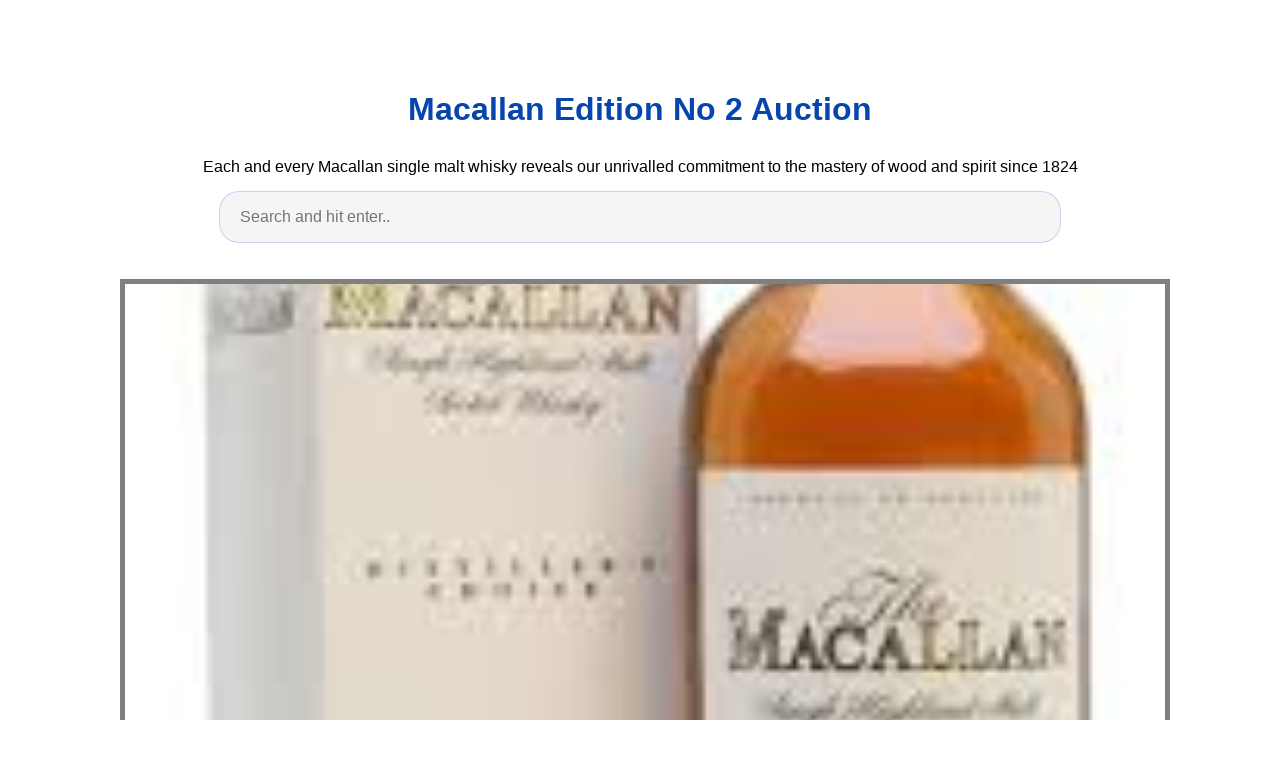

--- FILE ---
content_type: text/html; charset=utf-8
request_url: https://whiskey-varieties.netlify.app/macallan-edition-no-2-auction.html
body_size: 5361
content:
<!DOCTYPE html><html lang="en"><head>
    <meta charset="utf-8">
    <meta name="viewport" content="width=device-width, initial-scale=1.0">
    <title>
        Macallan Edition No 2 Auction
    </title>
    <style>:root{--border-radius:5px;--box-shadow:2px 2px 10px;--color:#118bee;--color-accent:#118bee15;--color-bg:#fff;--color-bg-secondary:#e9e9e9;--color-secondary:#0645AD;--color-secondary-accent:#920de90b;--color-shadow:#f4f4f4;--color-text:#000;--color-text-secondary:#999;--font-family:-apple-system,BlinkMacSystemFont,"Segoe UI",Roboto,Oxygen-Sans,Ubuntu,Cantarell,"Helvetica Neue",sans-serif;--hover-brightness:1.2;--justify-important:center;--justify-normal:left;--line-height:1.5;--width-card:285px;--width-card-medium:460px;--width-card-wide:800px;--width-content:1080px}article aside{background:var(--color-secondary-accent);border-left:4px solid var(--color-secondary);padding:.01rem .8rem}body{background:var(--color-bg);color:var(--color-text);font-family:var(--font-family);line-height:var(--line-height);margin:0;overflow-x:hidden;padding:1rem 0}footer,header,main{margin:0 auto;max-width:var(--width-content);padding:0rem 1rem}hr{background-color:var(--color-bg-secondary);border:none;height:1px;margin:4rem 0}section{display:flex;flex-wrap:wrap;justify-content:var(--justify-important)}section aside{border:1px solid var(--color-bg-secondary);border-radius:var(--border-radius);box-shadow:var(--box-shadow) var(--color-shadow);margin:1rem;padding:1.25rem;width:var(--width-card)}section aside:hover{box-shadow:var(--box-shadow) var(--color-bg-secondary)}section aside img{max-width:100%}[hidden]{display:none}article header,div header,main header{padding-top:0}header{text-align:var(--justify-important)}header a b,header a em,header a i,header a strong{margin-left:.5rem;margin-right:.5rem}header nav img{margin:1rem 0}section header{padding-top:0;width:100%}nav{align-items:center;display:flex;font-weight:700;justify-content:space-between;margin-bottom:7rem}nav ul{list-style:none;padding:0}nav ul li{display:inline-block;margin:0 .5rem;position:relative;text-align:left}nav ul li:hover ul{display:block}nav ul li ul{background:var(--color-bg);border:1px solid var(--color-bg-secondary);border-radius:var(--border-radius);box-shadow:var(--box-shadow) var(--color-shadow);display:none;height:auto;left:-2px;padding:.5rem 1rem;position:absolute;top:1.7rem;white-space:nowrap;width:auto}nav ul li ul li,nav ul li ul li a{display:block}code,samp{background-color:var(--color-accent);border-radius:var(--border-radius);color:var(--color-text);display:inline-block;margin:0 .1rem;padding:0 .5rem}details{margin:1.3rem 0}details summary{font-weight:700;cursor:pointer}h1,h2,h3,h4,h5,h6{line-height:var(--line-height)}mark{padding:.1rem}ol li,ul li{padding:.2rem 0}p{margin:.75rem 0;padding:0}pre{margin:1rem 0;max-width:var(--width-card-wide);padding:1rem 0}pre code,pre samp{display:block;max-width:var(--width-card-wide);padding:.5rem 2rem;white-space:pre-wrap}small{color:var(--color-text-secondary)}sup{background-color:var(--color-secondary);border-radius:var(--border-radius);color:var(--color-bg);font-size:xx-small;font-weight:700;margin:.2rem;padding:.2rem .3rem;position:relative;top:-2px}a{color:var(--color-secondary);display:inline-block;text-decoration:none}a:hover{filter:brightness(var(--hover-brightness));text-decoration:underline}a b,a em,a i,a strong,button{border-radius:var(--border-radius);display:inline-block;font-size:medium;font-weight:700;line-height:var(--line-height);margin:.5rem 0;padding:1rem 2rem}button{font-family:var(--font-family)}button:hover{cursor:pointer;filter:brightness(var(--hover-brightness))}a b,a strong,button{background-color:var(--color);border:2px solid var(--color);color:var(--color-bg)}a em,a i{border:2px solid var(--color);border-radius:var(--border-radius);color:var(--color);display:inline-block;padding:1rem}figure{margin:0;padding:0}figure img{max-width:100%}figure figcaption{color:var(--color-text-secondary)}button:disabled,input:disabled{background:var(--color-bg-secondary);border-color:var(--color-bg-secondary);color:var(--color-text-secondary);cursor:not-allowed}button[disabled]:hover{filter:none}form{border:1px solid var(--color-bg-secondary);border-radius:var(--border-radius);box-shadow:var(--box-shadow) var(--color-shadow);display:block;max-width:var(--width-card-wide);min-width:var(--width-card);padding:1.5rem;text-align:var(--justify-normal)}form header{margin:1.5rem 0;padding:1.5rem 0}input,label,select,textarea{display:block;font-size:inherit;max-width:var(--width-card-wide)}input[type=checkbox],input[type=radio]{display:inline-block}input[type=checkbox]+label,input[type=radio]+label{display:inline-block;font-weight:400;position:relative;top:1px}input,select,textarea{border:1px solid var(--color-bg-secondary);border-radius:var(--border-radius);margin-bottom:1rem;padding:.4rem .8rem}input[readonly],textarea[readonly]{background-color:var(--color-bg-secondary)}label{font-weight:700;margin-bottom:.2rem}table{border:1px solid var(--color-bg-secondary);border-radius:var(--border-radius);border-spacing:0;display:inline-block;max-width:100%;overflow-x:auto;padding:0;white-space:nowrap}table td,table th,table tr{padding:.4rem .8rem;text-align:var(--justify-important)}table thead{background-color:var(--color);border-collapse:collapse;border-radius:var(--border-radius);color:var(--color-bg);margin:0;padding:0}table thead th:first-child{border-top-left-radius:var(--border-radius)}table thead th:last-child{border-top-right-radius:var(--border-radius)}table thead th:first-child,table tr td:first-child{text-align:var(--justify-normal)}table tr:nth-child(even){background-color:var(--color-accent)}blockquote{display:block;font-size:x-large;line-height:var(--line-height);margin:1rem auto;max-width:var(--width-card-medium);padding:1.5rem 1rem;text-align:var(--justify-important)}blockquote footer{color:var(--color-text-secondary);display:block;font-size:small;line-height:var(--line-height);padding:1.5rem 0} article{padding: 1.25rem;}.v-cover{height: 480px; object-fit: cover;width: 100vw;cursor: pointer;}.v-image{height: 250px; object-fit: cover;width: 100vw;cursor: pointer;}.dwn-cover{max-height: 460px; object-fit: cover;}.w-100{width: 100vw}.search-box{color:#333;background-color:#f5f5f5;width:85%;height:50px;padding:0 20px;border:none;border-radius:20px;outline:0;border:1px solid #002cd92e}.search-box:active,.search-box:focus,.search-box:hover{border:1px solid #d9008e}
</style>
	<script type="application/ld+json">
{
  "@context": "https://schema.org/", 
  "@type": "Article", 
  "author": {
    "@type": "Person",
    "name": "James"
  },
  "headline": "Macallan Edition No 2 Auction",
  "datePublished": "2020-12-02",
  "image": [https://i.pinimg.com/originals/c3/0d/eb/c30debfdddf1e116715e3ae927b7e12b.jpg,https://i.pinimg.com/originals/dd/2e/a9/dd2ea959c3f0b6282acf846ec5673dd6.jpg,https://i.pinimg.com/564x/35/1c/e0/351ce0aa16f703e027f6eeb846459b2a.jpg],
  "publisher": {
    "@type": "Organization",
    "name": "Luxury Single Malt Scotch Whisky - The Macallan",
    "logo": {
      "@type": "ImageObject",
      "url": "https://via.placeholder.com/512.png?text=macallan edition no 2 auction",
      "width": 512,
      "height": 512
    }
  }
}
</script>
	<!-- Head tag Code --><meta name="google-site-verification" content="_ZhYg18TXermTKwdBm4P7XhMu9VVYBYCiMcjL5ci0yA"><!-- Histats.com  START (hidden counter) -->
</head><body><a href="/" alt="" target="_blank">
<img src="//sstatic1.histats.com/0.gif?4473830&amp;101" alt="" border="0">
<!-- Histats.com  END  -->

    </a><header><a href="/" alt="" target="_blank">
        </a><h1><a href="/" alt="" target="_blank">
            </a><a href="/">
            Macallan Edition No 2 Auction
            </a>
        </h1>
        <p>
                            Each and every Macallan single malt whisky reveals our unrivalled commitment to the mastery of wood and spirit since 1824
                    </p>
        <center>
            <input class="search-box" id="search-box" placeholder="Search and hit enter.." type="text" name="q" required="" autocomplete="off">
            <div class="d-block p-4">
	<center>
		
	</center>
</div>        </center>
    </header>
    <main>
        <article>
            <figure>
        <img class="v-cover ads-img" src="https://encrypted-tbn0.gstatic.com/images?q=tbn:ANd9GcQ9OFjJcRpIXem_R848i-mCpWd-BBUfoqpRdg" alt="Pin On My The Macallan" style="width: 100%; padding: 5px; background-color: grey;" onerror="this.onerror=null;this.src='https://encrypted-tbn0.gstatic.com/images?q=tbn:ANd9GcQ9OFjJcRpIXem_R848i-mCpWd-BBUfoqpRdg';">
        <figcaption>Pin On My The Macallan from www.pinterest.com</figcaption>
    </figure>
        <h1><p><strong>Macallan Edition No 2 Auction</strong>.</p></h1>
    <p>Browse rare and valuable whiskies and bid today. Macallan edition no 2 this is the second release of the edition range from macallan. Who s restaurant the el celler de can roca was named the best restaurant in the world twice by restaurant magazine.</p>
    <p>They have previously worked together on a range of ventures including the macallan edition no 2 which was inspired by the brothers distinctive and dynamic characters. The dried fruit and sherry noted of the tevasa casks selected by bob dalgarno. The second release in the edition series this speyside single malt was created in collaboration with the roca brothers co founders of el celler de can roca restaurant which was twice voted best restaurant in the world. The rich green wood and toffee flavours of the diego martin casks selected by head chef joan roca. The spicy ginger of the jose miguel martin casks chosen by sommelier josep roca.</p>
    <p>The liquid has been matured in the following types of cask 1st fill jose martin cask 1st 2nd fill diego martin casks 1st 2nd fill vasyma american puncheons 1st fill tevasa casks. They have previously worked together on a range of ventures including the macallan edition no 2 which was inspired by the brothers distinctive and dynamic characters. Macallan edition no 2 bob dalgarno teams up with the roca brother s who run a very successful restaurant named el celler de can roca which is located in girona spain this restaurant has been awarded number 1 restaurant in the world. A collaboration between master whisky maker bob dalgarno and the legendary spanish chefs joan josep and jordi roca. A bottle of the macallan edition no 2 highland single malt scotch whisky. This single macallan edition no 2 read more. Browse our latest whisky auctions for rare malts. And the light vanilla and citrus notes of the vasyma american oak casks selected by pastry chef jordi roca come together in edition no 2. Who s restaurant the el celler de can roca was named the best restaurant in the world twice by restaurant magazine. Whisky hammer are expert whisky auctioneers specialising in rare whiskies.</p>
    <center></center>
    <p><strong>RELATED POSTS :</strong>
        &gt;                                <a class="badge badge-info" href="/the-macallan-15-fine-oak">the macallan 15 fine oak</a>
                                                                <a class="badge badge-success" href="/the-macallan-18-year-old-sherry-oak-2018">the macallan 18 year old sherry oak 2018</a>
                                                                <a class="badge badge-warning" href="/the-macallan-12-year-old-triple-cask-matured-single-malt-scotch-whisky-700ml">the macallan 12 year old triple cask matured single malt scotch whisky 700ml</a>
                                                                <a class="badge badge-danger" href="/the-macallan-18-sherry-oak">the macallan 18 sherry oak</a>
                                                                <a class="badge badge-secondary" href="/teachers-highland-cream-price-in-pune">teachers highland cream price in pune</a>
                                                                <a class="badge badge-success" href="/the-macallan-17">the macallan 17</a>
                                                                <a class="badge badge-success" href="/the-macallan-12-years-double-cask">the macallan 12 years double cask</a>
                                                                <a class="badge badge-warning" href="/the-liquor-barn-caryville-tn">the liquor barn caryville tn</a>
                                                                <a class="badge badge-primary" href="/the-macallan-12-sherry-oak-cask-review">the macallan 12 sherry oak cask review</a>
                                                                <a class="badge badge-warning" href="/target-liquor-store-otsego">target liquor store otsego</a>
                                    </p><h3>European and american oak casks.</h3>
    <p>They have previously worked together on a range of ventures including the macallan edition no 2 which was inspired by the brothers distinctive and dynamic characters. The dried fruit and sherry noted of the tevasa casks selected by bob dalgarno. This single macallan edition no 2 read more. This is a limited edition matured in four distinct cask types selected by master blender bob delgarno and spanish chefs joan josep and jordi roca from el celler de can roca. 2 1 bottled 2016. Macallan edition no 2 this is the second release of the edition trilogy. The spicy ginger of the jose miguel martin casks chosen by sommelier josep roca. Bid on macallan edition no 2 at the whisky shop auctions. Who s restaurant the el celler de can roca was named the best restaurant in the world twice by restaurant magazine. Single malt 48 volume. Whisky hammer are expert whisky auctioneers specialising in rare whiskies.</p>
</article>
<article>
</article>
<section>

    <aside>
        <img class="v-image ads-img" alt="Macallan Edition No 1 Limited Edition In Wooden Box 1500 Bottles Only Catawiki Bottle Alcohol Wooden Boxes" src="https://encrypted-tbn0.gstatic.com/images?q=tbn:ANd9GcRwiI7zza7XtLlzEqR04nXuvJJHEYI1LerUbw" width="100%" onerror="this.onerror=null;this.src='https://encrypted-tbn0.gstatic.com/images?q=tbn:ANd9GcRwiI7zza7XtLlzEqR04nXuvJJHEYI1LerUbw';">
        <small>Source: www.pinterest.com</small>
        <p>European and american oak casks.</p>
    </aside>

    <aside>
        <img class="v-image ads-img" alt="Currently At The Catawiki Auctions Macallan Edition No 1 Whisky Strong Drinks Whiskey" src="https://encrypted-tbn0.gstatic.com/images?q=tbn:ANd9GcSekR-ZrhH2Pmxrvjqpcx35XEtFV6CXFc-hnQ" width="100%" onerror="this.onerror=null;this.src='https://encrypted-tbn0.gstatic.com/images?q=tbn:ANd9GcSekR-ZrhH2Pmxrvjqpcx35XEtFV6CXFc-hnQ';">
        <small>Source: www.pinterest.com</small>
        <p>The 67th auction october 28 november 6 2016 send to a friend or post on.</p>
    </aside>

    <aside>
        <img class="v-image ads-img" alt="Pin On Virtual Scotch Irish Whisk E Y Cabinet" src="https://encrypted-tbn0.gstatic.com/images?q=tbn:ANd9GcTiMLficiE2dwoLpyFWEA3HOaQJdjgvEYfdsA" width="100%" onerror="this.onerror=null;this.src='https://encrypted-tbn0.gstatic.com/images?q=tbn:ANd9GcTiMLficiE2dwoLpyFWEA3HOaQJdjgvEYfdsA';">
        <small>Source: www.pinterest.com</small>
        <p>Bid on macallan edition no 2 at the whisky shop auctions.</p>
    </aside>

    <aside>
        <img class="v-image ads-img" alt="Pin On My The Macallan" src="https://encrypted-tbn0.gstatic.com/images?q=tbn:ANd9GcQ9OFjJcRpIXem_R848i-mCpWd-BBUfoqpRdg" width="100%" onerror="this.onerror=null;this.src='https://encrypted-tbn0.gstatic.com/images?q=tbn:ANd9GcQ9OFjJcRpIXem_R848i-mCpWd-BBUfoqpRdg';">
        <small>Source: www.pinterest.com</small>
        <p>Macallan edition no 2 this is the second release of the edition range from macallan.</p>
    </aside>

    <aside>
        <img class="v-image ads-img" alt="Pin On Scotch" src="https://encrypted-tbn0.gstatic.com/images?q=tbn:ANd9GcRpJbVlL27EMFCIMV6lWqPptD_RWgvK6mT3Wg" width="100%" onerror="this.onerror=null;this.src='https://encrypted-tbn0.gstatic.com/images?q=tbn:ANd9GcRpJbVlL27EMFCIMV6lWqPptD_RWgvK6mT3Wg';">
        <small>Source: in.pinterest.com</small>
        <p>This single macallan edition no 2 read more.</p>
    </aside>

    <aside>
        <img class="v-image ads-img" alt="Pin On Whisk E Y" src="https://encrypted-tbn0.gstatic.com/images?q=tbn:ANd9GcSjnBZTkngM2joTo7kh862BkDstQ7OxyyIO0g" width="100%" onerror="this.onerror=null;this.src='https://encrypted-tbn0.gstatic.com/images?q=tbn:ANd9GcSjnBZTkngM2joTo7kh862BkDstQ7OxyyIO0g';">
        <small>Source: www.pinterest.com</small>
        <p>And the light vanilla and citrus notes of the vasyma american oak casks selected by pastry chef jordi roca come together in edition no 2.</p>
    </aside>

    <aside>
        <img class="v-image ads-img" alt="Currently At The Catawiki Auctions Macallan Gold Amber Sienna Ruby 1824 Collection 70cl 4 Bottles Bottle Whiskey Bottle Macallan Whiskey Bottle" src="https://encrypted-tbn0.gstatic.com/images?q=tbn:ANd9GcS3VgdNJO0N2H-kFK1LJ3hWcTRdvmEyWipxvg" width="100%" onerror="this.onerror=null;this.src='https://encrypted-tbn0.gstatic.com/images?q=tbn:ANd9GcS3VgdNJO0N2H-kFK1LJ3hWcTRdvmEyWipxvg';">
        <small>Source: www.pinterest.com</small>
        <p>The 67th auction october 28 november 6 2016 send to a friend or post on.</p>
    </aside>

    <aside>
        <img class="v-image ads-img" alt="Pin On Cheers" src="https://encrypted-tbn0.gstatic.com/images?q=tbn:ANd9GcSMgLsqEQ9vh2yYRhyJPiSQPmLLuFMOPv1gnw" width="100%" onerror="this.onerror=null;this.src='https://encrypted-tbn0.gstatic.com/images?q=tbn:ANd9GcSMgLsqEQ9vh2yYRhyJPiSQPmLLuFMOPv1gnw';">
        <small>Source: www.pinterest.com</small>
        <p>And the light vanilla and citrus notes of the vasyma american oak casks selected by pastry chef jordi roca come together in edition no 2.</p>
    </aside>

    <aside>
        <img class="v-image ads-img" alt="Catawiki Online Auction House 3 Bottles Of Arran Private Cask Whisky The Un Official Almost 17th The Dark Lord Cask Whisky Bottle" src="https://encrypted-tbn0.gstatic.com/images?q=tbn:ANd9GcR6_nEnixWy9H6iTSuOaosRrOCGGJIaFShmmQ" width="100%" onerror="this.onerror=null;this.src='https://encrypted-tbn0.gstatic.com/images?q=tbn:ANd9GcR6_nEnixWy9H6iTSuOaosRrOCGGJIaFShmmQ';">
        <small>Source: nl.pinterest.com</small>
        <p>The distinctive and dynamic character of edition no 2 has been shaped not only by the use of seven exceptional oak cask types from four different bodegas but by the creative spirit of each of the four collaborators.</p>
    </aside>

    <aside>
        <img class="v-image ads-img" alt="Maker S Edition X Ray No 2 Whisky Macallan Whiskey Bottle Fun Drinks" src="https://encrypted-tbn0.gstatic.com/images?q=tbn:ANd9GcQqeSX6E_D_KR3-ogC1GCURg8RWN12ZAq_zjw" width="100%" onerror="this.onerror=null;this.src='https://encrypted-tbn0.gstatic.com/images?q=tbn:ANd9GcQqeSX6E_D_KR3-ogC1GCURg8RWN12ZAq_zjw';">
        <small>Source: nl.pinterest.com</small>
        <p>Macallan edition no 2 75cl features in the online whisky auctions from whisky hammer.</p>
    </aside>

    <aside>
        <img class="v-image ads-img" alt="Pin On Bebidas Whisky Diversos No Mundo Drinks Whiskey Miscellaneous In The World" src="https://encrypted-tbn0.gstatic.com/images?q=tbn:ANd9GcSKenHEDroOl3jAahVj3i23-J5Gjt07vx0dJg" width="100%" onerror="this.onerror=null;this.src='https://encrypted-tbn0.gstatic.com/images?q=tbn:ANd9GcSKenHEDroOl3jAahVj3i23-J5Gjt07vx0dJg';">
        <small>Source: www.pinterest.com</small>
        <p>The second release in the edition series this speyside single malt was created in collaboration with the roca brothers co founders of el celler de can roca restaurant which was twice voted best restaurant in the world.</p>
    </aside>

    <aside>
        <img class="v-image ads-img" alt="Pin On Whisky" src="https://encrypted-tbn0.gstatic.com/images?q=tbn:ANd9GcSPWkZP9YxsoMBOFkt1TaDCte5dII3jO7c5mg" width="100%" onerror="this.onerror=null;this.src='https://encrypted-tbn0.gstatic.com/images?q=tbn:ANd9GcSPWkZP9YxsoMBOFkt1TaDCte5dII3jO7c5mg';">
        <small>Source: nl.pinterest.com</small>
        <p>Whisky hammer are expert whisky auctioneers specialising in rare whiskies.</p>
    </aside>

    <aside>
        <img class="v-image ads-img" alt="Pin On Spirits Of The Liquid Variety" src="https://encrypted-tbn0.gstatic.com/images?q=tbn:ANd9GcT_nVsIdESMNl6YtCLzECOANHR7fvrmeiDhfQ" width="100%" onerror="this.onerror=null;this.src='https://encrypted-tbn0.gstatic.com/images?q=tbn:ANd9GcT_nVsIdESMNl6YtCLzECOANHR7fvrmeiDhfQ';">
        <small>Source: www.pinterest.com</small>
        <p>Browse rare and valuable whiskies and bid today.</p>
    </aside>

    <aside>
        <img class="v-image ads-img" alt="Pin On To Be Better Than Me" src="https://encrypted-tbn0.gstatic.com/images?q=tbn:ANd9GcQn46APqRwjEMg_zX2SdfNFN15gD6pERU5J2A" width="100%" onerror="this.onerror=null;this.src='https://encrypted-tbn0.gstatic.com/images?q=tbn:ANd9GcQn46APqRwjEMg_zX2SdfNFN15gD6pERU5J2A';">
        <small>Source: www.pinterest.com</small>
        <p>Macallan edition no 2 75cl features in the online whisky auctions from whisky hammer.</p>
    </aside>

    <aside>
        <img class="v-image ads-img" alt="Macallan Whisky Maker S Edition Macallan Whisky Whisky Cigars And Whiskey" src="https://encrypted-tbn0.gstatic.com/images?q=tbn:ANd9GcS9APc4j98xMeae3e2rWz80VNzv3ieW8fTv3g" width="100%" onerror="this.onerror=null;this.src='https://encrypted-tbn0.gstatic.com/images?q=tbn:ANd9GcS9APc4j98xMeae3e2rWz80VNzv3ieW8fTv3g';">
        <small>Source: br.pinterest.com</small>
        <p>This is a limited edition matured in four distinct cask types selected by master blender bob delgarno and spanish chefs joan josep and jordi roca from el celler de can roca.</p>
    </aside>
<article>
<p><strong>Macallan Edition No 2 Auction</strong>. The spicy ginger of the jose miguel martin casks chosen by sommelier josep roca. Distilled and bottled by the macallan distillers ltd easter elchies craigellachie one of 9000 bottles.</p>
</article>
    <aside>
        <img class="v-image ads-img" alt="Pin On Classic Drinks" src="https://encrypted-tbn0.gstatic.com/images?q=tbn:ANd9GcQnhM5_1DDlWqEKLihxgK-1_j32EZLMgmj5Zg" width="100%" onerror="this.onerror=null;this.src='https://encrypted-tbn0.gstatic.com/images?q=tbn:ANd9GcQnhM5_1DDlWqEKLihxgK-1_j32EZLMgmj5Zg';">
        <small>Source: www.pinterest.com</small>
        <p>Bid on macallan edition no 2 at the whisky shop auctions.</p>
    </aside>

    <aside>
        <img class="v-image ads-img" alt="Pin On Whisky" src="https://encrypted-tbn0.gstatic.com/images?q=tbn:ANd9GcT1zQWI42Zt51xfXEwRgFbLG7LrLNneD1V4BA" width="100%" onerror="this.onerror=null;this.src='https://encrypted-tbn0.gstatic.com/images?q=tbn:ANd9GcT1zQWI42Zt51xfXEwRgFbLG7LrLNneD1V4BA';">
        <small>Source: www.pinterest.com</small>
        <p>This is a limited edition matured in four distinct cask types selected by master blender bob delgarno and spanish chefs joan josep and jordi roca from el celler de can roca.</p>
    </aside>

    <aside>
        <img class="v-image ads-img" alt="Maker S Edition X Ray No 2 Whisky Macallan Whiskey Bottle Fun Drinks" src="https://encrypted-tbn0.gstatic.com/images?q=tbn:ANd9GcQqeSX6E_D_KR3-ogC1GCURg8RWN12ZAq_zjw" width="100%" onerror="this.onerror=null;this.src='https://encrypted-tbn0.gstatic.com/images?q=tbn:ANd9GcQqeSX6E_D_KR3-ogC1GCURg8RWN12ZAq_zjw';">
        <small>Source: nl.pinterest.com</small>
        <p>Single malt 48 volume.</p>
    </aside>
<article>
    <center></center>
    <div class="navi text-center">
                    <p align="justify">   <br>              
            </p> 
                <center><p><strong>RELATED POSTS :</strong></p></center>
        <center>                        <a class="badge badge-primary" href="/macallan-12-single-malt-costco">macallan 12 single malt costco</a>
                                            <a class="badge badge-light" href="/macallan-12-highland-single-malt-price">macallan 12 highland single malt price</a>
                                            <a class="badge badge-light" href="/macallan-12-precio-m%C3%A9xico.html">macallan 12 precio méxico</a>
                                            <a class="badge badge-warning" href="/macallan-12-price-hk">macallan 12 price hk</a>
                                            <a class="badge badge-success" href="/macallan-12-vs-15">macallan 12 vs 15</a>
                                            <a class="badge badge-secondary" href="/macallan-12-triple-cask-matured">macallan 12 triple cask matured</a>
                                            <a class="badge badge-danger" href="/macallan-12-year-double-cask-price">macallan 12 year double cask price</a>
                                            <a class="badge badge-dark" href="/macallan-12-year-double-cask-tasting-notes">macallan 12 year double cask tasting notes</a>
                                            <a class="badge badge-danger" href="/macallan-12-precio">macallan 12 precio</a>
                                            <a class="badge badge-success" href="/macallan-12-single-malt-vs-double-cask">macallan 12 single malt vs double cask</a>
                            </center>
    </div>
</article>
</section>
		<center>
			<div class="d-block p-4">
	<center>
		<!-- BOTTOM BANNER ADS -->
	</center>
</div>		</center>
    </main>
    <footer style="padding-top: 50px;">
        <center>
                            <a href="/p/dmca">Dmca</a>
                            <a href="/p/contact">Contact</a>
                            <a href="/p/privacy-policy">Privacy Policy</a>
                            <a href="/p/copyright">Copyright</a>
                    </center>
    </footer>
    <!-- Footer CSS JS -->            



</body></html>